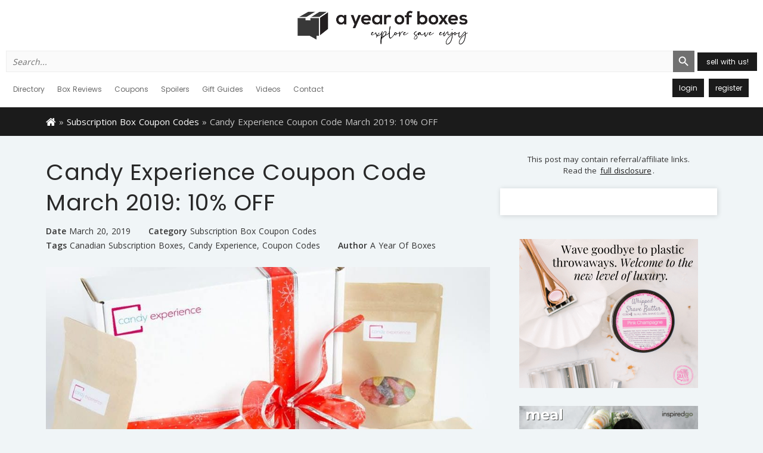

--- FILE ---
content_type: text/html; charset=UTF-8
request_url: https://ayearofboxes.com/subscription-box-coupon-codes/candy-experience-coupon-code-march-2019/
body_size: 15213
content:
<!DOCTYPE html>
<html lang="en-US">
<head>
<meta name="google-site-verification" content="OdXLv3CldEbBxlDQMSBmHYFWQdbvmv9h8kl1B224EGc" />
<!-- Google Tag Manager -->
<script>(function(w,d,s,l,i){w[l]=w[l]||[];w[l].push({'gtm.start':
new Date().getTime(),event:'gtm.js'});var f=d.getElementsByTagName(s)[0],
j=d.createElement(s),dl=l!='dataLayer'?'&l='+l:'';j.async=true;j.src=
'https://www.googletagmanager.com/gtm.js?id='+i+dl;f.parentNode.insertBefore(j,f);
})(window,document,'script','dataLayer','GTM-NBF3DSD');</script>
<!-- End Google Tag Manager -->
<meta name="msvalidate.01" content="A26AEFB6C09AF477C88F9BA2D2AE0119" />
<meta name="google-site-verification" content="-Ws2SsVbFv21mBFcoP-E1zKChx537rPn3bFHzF6wq3A" />
<meta charset="UTF-8">
<meta name="apple-itunes-app" content="app-id=1236972487">
<meta name="viewport" content="width=device-width, initial-scale=1">
<title>A Year of Boxes™ | Candy Experience Coupon Code March 2019: 10% OFF - A Year of Boxes™</title>
<meta name='robots' content='index, follow, max-image-preview:large, max-snippet:-1, max-video-preview:-1' />

	<!-- This site is optimized with the Yoast SEO Premium plugin v21.1 (Yoast SEO v24.9) - https://yoast.com/wordpress/plugins/seo/ -->
	<meta name="description" content="Candy Experience is Canada’s premier monthly candy subscription box. Each month, you will receive a specially selected collection of candy." />
	<link rel="canonical" href="https://ayearofboxes.com/subscription-box-coupon-codes/candy-experience-coupon-code-march-2019/" />
	<meta property="og:locale" content="en_US" />
	<meta property="og:type" content="article" />
	<meta property="og:title" content="Candy Experience Coupon Code March 2019: 10% OFF" />
	<meta property="og:description" content="Candy Experience is Canada’s premier monthly candy subscription box. Each month, you will receive a specially selected collection of candy." />
	<meta property="og:url" content="https://ayearofboxes.com/subscription-box-coupon-codes/candy-experience-coupon-code-march-2019/" />
	<meta property="og:site_name" content="A Year of Boxes™" />
	<meta property="article:author" content="https://www.facebook.com/ayearofboxes" />
	<meta property="article:published_time" content="2019-03-20T17:36:31+00:00" />
	<meta property="og:image" content="https://ayearofboxes.s3.us-west-2.amazonaws.com/wp-content/uploads/2019/02/28164150/Candy-Experience-3-e1550504089707.jpg" />
	<meta property="og:image:width" content="954" />
	<meta property="og:image:height" content="627" />
	<meta property="og:image:type" content="image/jpeg" />
	<meta name="author" content="A Year of Boxes" />
	<meta name="twitter:card" content="summary_large_image" />
	<meta name="twitter:creator" content="@https://twitter.com/AYearOfBoxes" />
	<meta name="twitter:label1" content="Written by" />
	<meta name="twitter:data1" content="A Year of Boxes" />
	<meta name="twitter:label2" content="Est. reading time" />
	<meta name="twitter:data2" content="1 minute" />
	<script type="application/ld+json" class="yoast-schema-graph">{"@context":"https://schema.org","@graph":[{"@type":"WebPage","@id":"https://ayearofboxes.com/subscription-box-coupon-codes/candy-experience-coupon-code-march-2019/","url":"https://ayearofboxes.com/subscription-box-coupon-codes/candy-experience-coupon-code-march-2019/","name":"Candy Experience Coupon Code March 2019: 10% OFF - A Year of Boxes™","isPartOf":{"@id":"https://ayearofboxes.com/#website"},"primaryImageOfPage":{"@id":"https://ayearofboxes.com/subscription-box-coupon-codes/candy-experience-coupon-code-march-2019/#primaryimage"},"image":{"@id":"https://ayearofboxes.com/subscription-box-coupon-codes/candy-experience-coupon-code-march-2019/#primaryimage"},"thumbnailUrl":"https://ayearofboxes.s3.us-west-2.amazonaws.com/wp-content/uploads/2019/02/28164150/Candy-Experience-3-e1550504089707.jpg","datePublished":"2019-03-20T17:36:31+00:00","author":{"@id":"https://ayearofboxes.com/#/schema/person/a950e0a12d43c92dea70ab5ff4e25b71"},"description":"Candy Experience is Canada’s premier monthly candy subscription box. Each month, you will receive a specially selected collection of candy.","breadcrumb":{"@id":"https://ayearofboxes.com/subscription-box-coupon-codes/candy-experience-coupon-code-march-2019/#breadcrumb"},"inLanguage":"en-US","potentialAction":[{"@type":"ReadAction","target":["https://ayearofboxes.com/subscription-box-coupon-codes/candy-experience-coupon-code-march-2019/"]}]},{"@type":"ImageObject","inLanguage":"en-US","@id":"https://ayearofboxes.com/subscription-box-coupon-codes/candy-experience-coupon-code-march-2019/#primaryimage","url":"https://ayearofboxes.s3.us-west-2.amazonaws.com/wp-content/uploads/2019/02/28164150/Candy-Experience-3-e1550504089707.jpg","contentUrl":"https://ayearofboxes.s3.us-west-2.amazonaws.com/wp-content/uploads/2019/02/28164150/Candy-Experience-3-e1550504089707.jpg","width":954,"height":627},{"@type":"BreadcrumbList","@id":"https://ayearofboxes.com/subscription-box-coupon-codes/candy-experience-coupon-code-march-2019/#breadcrumb","itemListElement":[{"@type":"ListItem","position":1,"name":"Home","item":"https://ayearofboxes.com/"},{"@type":"ListItem","position":2,"name":"Blog","item":"https://ayearofboxes.com/blog/"},{"@type":"ListItem","position":3,"name":"Candy Experience Coupon Code March 2019: 10% OFF"}]},{"@type":"WebSite","@id":"https://ayearofboxes.com/#website","url":"https://ayearofboxes.com/","name":"A Year of Boxes™","description":"Monthly Subscription Box Reviews, Best Monthly Subscription Boxes","potentialAction":[{"@type":"SearchAction","target":{"@type":"EntryPoint","urlTemplate":"https://ayearofboxes.com/?s={search_term_string}"},"query-input":{"@type":"PropertyValueSpecification","valueRequired":true,"valueName":"search_term_string"}}],"inLanguage":"en-US"},{"@type":"Person","@id":"https://ayearofboxes.com/#/schema/person/a950e0a12d43c92dea70ab5ff4e25b71","name":"A Year of Boxes","image":{"@type":"ImageObject","inLanguage":"en-US","@id":"https://ayearofboxes.com/#/schema/person/image/","url":"https://ayearofboxes.com/wp-content/uploads/avatars/3/597b44ae6c2e5-bpfull.jpg","contentUrl":"https://ayearofboxes.com/wp-content/uploads/avatars/3/597b44ae6c2e5-bpfull.jpg","caption":"A Year of Boxes"},"sameAs":["https://ayearofboxes.com","https://www.facebook.com/ayearofboxes","https://www.pinterest.ca/ayearofboxes/","https://x.com/https://twitter.com/AYearOfBoxes","https://www.youtube.com/ayearofboxes"],"url":"https://ayearofboxes.com/author/ayearofboxes/"}]}</script>
	<!-- / Yoast SEO Premium plugin. -->


<link rel='dns-prefetch' href='//ajax.googleapis.com' />
<link rel='dns-prefetch' href='//stats.wp.com' />
<link rel='dns-prefetch' href='//maxcdn.bootstrapcdn.com' />
<link rel='dns-prefetch' href='//fonts.googleapis.com' />
<link rel='dns-prefetch' href='//v0.wordpress.com' />
<link rel="alternate" type="application/rss+xml" title="A Year of Boxes™ &raquo; Feed" href="https://ayearofboxes.com/feed/" />
<link rel="alternate" type="application/rss+xml" title="A Year of Boxes™ &raquo; Comments Feed" href="https://ayearofboxes.com/comments/feed/" />
<link rel="alternate" type="application/rss+xml" title="A Year of Boxes™ &raquo; Candy Experience Coupon Code March 2019: 10% OFF Comments Feed" href="https://ayearofboxes.com/subscription-box-coupon-codes/candy-experience-coupon-code-march-2019/feed/" />
<link rel="alternate" title="oEmbed (JSON)" type="application/json+oembed" href="https://ayearofboxes.com/wp-json/oembed/1.0/embed?url=https%3A%2F%2Fayearofboxes.com%2Fsubscription-box-coupon-codes%2Fcandy-experience-coupon-code-march-2019%2F" />
<link rel="alternate" title="oEmbed (XML)" type="text/xml+oembed" href="https://ayearofboxes.com/wp-json/oembed/1.0/embed?url=https%3A%2F%2Fayearofboxes.com%2Fsubscription-box-coupon-codes%2Fcandy-experience-coupon-code-march-2019%2F&#038;format=xml" />
<style id='wp-img-auto-sizes-contain-inline-css' type='text/css'>
img:is([sizes=auto i],[sizes^="auto," i]){contain-intrinsic-size:3000px 1500px}
/*# sourceURL=wp-img-auto-sizes-contain-inline-css */
</style>
<link rel='stylesheet' id='jetpack_related-posts-css' href='https://ayearofboxes.com/wp-content/plugins/jetpack/modules/related-posts/related-posts.css?ver=20240116' type='text/css' media='all' />
<link rel='stylesheet' id='mp-theme-css' href='https://ayearofboxes.com/wp-content/plugins/memberpress/css/ui/theme.css?ver=1.11.19' type='text/css' media='all' />
<link rel='stylesheet' id='dashicons-css' href='https://ayearofboxes.com/wp-includes/css/dashicons.min.css?ver=6.9' type='text/css' media='all' />
<link rel='stylesheet' id='post-views-counter-frontend-css' href='https://ayearofboxes.com/wp-content/plugins/post-views-counter/css/frontend.css?ver=1.7.3' type='text/css' media='all' />
<style id='wp-block-library-inline-css' type='text/css'>
:root{--wp-block-synced-color:#7a00df;--wp-block-synced-color--rgb:122,0,223;--wp-bound-block-color:var(--wp-block-synced-color);--wp-editor-canvas-background:#ddd;--wp-admin-theme-color:#007cba;--wp-admin-theme-color--rgb:0,124,186;--wp-admin-theme-color-darker-10:#006ba1;--wp-admin-theme-color-darker-10--rgb:0,107,160.5;--wp-admin-theme-color-darker-20:#005a87;--wp-admin-theme-color-darker-20--rgb:0,90,135;--wp-admin-border-width-focus:2px}@media (min-resolution:192dpi){:root{--wp-admin-border-width-focus:1.5px}}.wp-element-button{cursor:pointer}:root .has-very-light-gray-background-color{background-color:#eee}:root .has-very-dark-gray-background-color{background-color:#313131}:root .has-very-light-gray-color{color:#eee}:root .has-very-dark-gray-color{color:#313131}:root .has-vivid-green-cyan-to-vivid-cyan-blue-gradient-background{background:linear-gradient(135deg,#00d084,#0693e3)}:root .has-purple-crush-gradient-background{background:linear-gradient(135deg,#34e2e4,#4721fb 50%,#ab1dfe)}:root .has-hazy-dawn-gradient-background{background:linear-gradient(135deg,#faaca8,#dad0ec)}:root .has-subdued-olive-gradient-background{background:linear-gradient(135deg,#fafae1,#67a671)}:root .has-atomic-cream-gradient-background{background:linear-gradient(135deg,#fdd79a,#004a59)}:root .has-nightshade-gradient-background{background:linear-gradient(135deg,#330968,#31cdcf)}:root .has-midnight-gradient-background{background:linear-gradient(135deg,#020381,#2874fc)}:root{--wp--preset--font-size--normal:16px;--wp--preset--font-size--huge:42px}.has-regular-font-size{font-size:1em}.has-larger-font-size{font-size:2.625em}.has-normal-font-size{font-size:var(--wp--preset--font-size--normal)}.has-huge-font-size{font-size:var(--wp--preset--font-size--huge)}.has-text-align-center{text-align:center}.has-text-align-left{text-align:left}.has-text-align-right{text-align:right}.has-fit-text{white-space:nowrap!important}#end-resizable-editor-section{display:none}.aligncenter{clear:both}.items-justified-left{justify-content:flex-start}.items-justified-center{justify-content:center}.items-justified-right{justify-content:flex-end}.items-justified-space-between{justify-content:space-between}.screen-reader-text{border:0;clip-path:inset(50%);height:1px;margin:-1px;overflow:hidden;padding:0;position:absolute;width:1px;word-wrap:normal!important}.screen-reader-text:focus{background-color:#ddd;clip-path:none;color:#444;display:block;font-size:1em;height:auto;left:5px;line-height:normal;padding:15px 23px 14px;text-decoration:none;top:5px;width:auto;z-index:100000}html :where(.has-border-color){border-style:solid}html :where([style*=border-top-color]){border-top-style:solid}html :where([style*=border-right-color]){border-right-style:solid}html :where([style*=border-bottom-color]){border-bottom-style:solid}html :where([style*=border-left-color]){border-left-style:solid}html :where([style*=border-width]){border-style:solid}html :where([style*=border-top-width]){border-top-style:solid}html :where([style*=border-right-width]){border-right-style:solid}html :where([style*=border-bottom-width]){border-bottom-style:solid}html :where([style*=border-left-width]){border-left-style:solid}html :where(img[class*=wp-image-]){height:auto;max-width:100%}:where(figure){margin:0 0 1em}html :where(.is-position-sticky){--wp-admin--admin-bar--position-offset:var(--wp-admin--admin-bar--height,0px)}@media screen and (max-width:600px){html :where(.is-position-sticky){--wp-admin--admin-bar--position-offset:0px}}

/*# sourceURL=wp-block-library-inline-css */
</style><style id='global-styles-inline-css' type='text/css'>
:root{--wp--preset--aspect-ratio--square: 1;--wp--preset--aspect-ratio--4-3: 4/3;--wp--preset--aspect-ratio--3-4: 3/4;--wp--preset--aspect-ratio--3-2: 3/2;--wp--preset--aspect-ratio--2-3: 2/3;--wp--preset--aspect-ratio--16-9: 16/9;--wp--preset--aspect-ratio--9-16: 9/16;--wp--preset--color--black: #000000;--wp--preset--color--cyan-bluish-gray: #abb8c3;--wp--preset--color--white: #ffffff;--wp--preset--color--pale-pink: #f78da7;--wp--preset--color--vivid-red: #cf2e2e;--wp--preset--color--luminous-vivid-orange: #ff6900;--wp--preset--color--luminous-vivid-amber: #fcb900;--wp--preset--color--light-green-cyan: #7bdcb5;--wp--preset--color--vivid-green-cyan: #00d084;--wp--preset--color--pale-cyan-blue: #8ed1fc;--wp--preset--color--vivid-cyan-blue: #0693e3;--wp--preset--color--vivid-purple: #9b51e0;--wp--preset--gradient--vivid-cyan-blue-to-vivid-purple: linear-gradient(135deg,rgb(6,147,227) 0%,rgb(155,81,224) 100%);--wp--preset--gradient--light-green-cyan-to-vivid-green-cyan: linear-gradient(135deg,rgb(122,220,180) 0%,rgb(0,208,130) 100%);--wp--preset--gradient--luminous-vivid-amber-to-luminous-vivid-orange: linear-gradient(135deg,rgb(252,185,0) 0%,rgb(255,105,0) 100%);--wp--preset--gradient--luminous-vivid-orange-to-vivid-red: linear-gradient(135deg,rgb(255,105,0) 0%,rgb(207,46,46) 100%);--wp--preset--gradient--very-light-gray-to-cyan-bluish-gray: linear-gradient(135deg,rgb(238,238,238) 0%,rgb(169,184,195) 100%);--wp--preset--gradient--cool-to-warm-spectrum: linear-gradient(135deg,rgb(74,234,220) 0%,rgb(151,120,209) 20%,rgb(207,42,186) 40%,rgb(238,44,130) 60%,rgb(251,105,98) 80%,rgb(254,248,76) 100%);--wp--preset--gradient--blush-light-purple: linear-gradient(135deg,rgb(255,206,236) 0%,rgb(152,150,240) 100%);--wp--preset--gradient--blush-bordeaux: linear-gradient(135deg,rgb(254,205,165) 0%,rgb(254,45,45) 50%,rgb(107,0,62) 100%);--wp--preset--gradient--luminous-dusk: linear-gradient(135deg,rgb(255,203,112) 0%,rgb(199,81,192) 50%,rgb(65,88,208) 100%);--wp--preset--gradient--pale-ocean: linear-gradient(135deg,rgb(255,245,203) 0%,rgb(182,227,212) 50%,rgb(51,167,181) 100%);--wp--preset--gradient--electric-grass: linear-gradient(135deg,rgb(202,248,128) 0%,rgb(113,206,126) 100%);--wp--preset--gradient--midnight: linear-gradient(135deg,rgb(2,3,129) 0%,rgb(40,116,252) 100%);--wp--preset--font-size--small: 13px;--wp--preset--font-size--medium: 20px;--wp--preset--font-size--large: 36px;--wp--preset--font-size--x-large: 42px;--wp--preset--spacing--20: 0.44rem;--wp--preset--spacing--30: 0.67rem;--wp--preset--spacing--40: 1rem;--wp--preset--spacing--50: 1.5rem;--wp--preset--spacing--60: 2.25rem;--wp--preset--spacing--70: 3.38rem;--wp--preset--spacing--80: 5.06rem;--wp--preset--shadow--natural: 6px 6px 9px rgba(0, 0, 0, 0.2);--wp--preset--shadow--deep: 12px 12px 50px rgba(0, 0, 0, 0.4);--wp--preset--shadow--sharp: 6px 6px 0px rgba(0, 0, 0, 0.2);--wp--preset--shadow--outlined: 6px 6px 0px -3px rgb(255, 255, 255), 6px 6px rgb(0, 0, 0);--wp--preset--shadow--crisp: 6px 6px 0px rgb(0, 0, 0);}:where(.is-layout-flex){gap: 0.5em;}:where(.is-layout-grid){gap: 0.5em;}body .is-layout-flex{display: flex;}.is-layout-flex{flex-wrap: wrap;align-items: center;}.is-layout-flex > :is(*, div){margin: 0;}body .is-layout-grid{display: grid;}.is-layout-grid > :is(*, div){margin: 0;}:where(.wp-block-columns.is-layout-flex){gap: 2em;}:where(.wp-block-columns.is-layout-grid){gap: 2em;}:where(.wp-block-post-template.is-layout-flex){gap: 1.25em;}:where(.wp-block-post-template.is-layout-grid){gap: 1.25em;}.has-black-color{color: var(--wp--preset--color--black) !important;}.has-cyan-bluish-gray-color{color: var(--wp--preset--color--cyan-bluish-gray) !important;}.has-white-color{color: var(--wp--preset--color--white) !important;}.has-pale-pink-color{color: var(--wp--preset--color--pale-pink) !important;}.has-vivid-red-color{color: var(--wp--preset--color--vivid-red) !important;}.has-luminous-vivid-orange-color{color: var(--wp--preset--color--luminous-vivid-orange) !important;}.has-luminous-vivid-amber-color{color: var(--wp--preset--color--luminous-vivid-amber) !important;}.has-light-green-cyan-color{color: var(--wp--preset--color--light-green-cyan) !important;}.has-vivid-green-cyan-color{color: var(--wp--preset--color--vivid-green-cyan) !important;}.has-pale-cyan-blue-color{color: var(--wp--preset--color--pale-cyan-blue) !important;}.has-vivid-cyan-blue-color{color: var(--wp--preset--color--vivid-cyan-blue) !important;}.has-vivid-purple-color{color: var(--wp--preset--color--vivid-purple) !important;}.has-black-background-color{background-color: var(--wp--preset--color--black) !important;}.has-cyan-bluish-gray-background-color{background-color: var(--wp--preset--color--cyan-bluish-gray) !important;}.has-white-background-color{background-color: var(--wp--preset--color--white) !important;}.has-pale-pink-background-color{background-color: var(--wp--preset--color--pale-pink) !important;}.has-vivid-red-background-color{background-color: var(--wp--preset--color--vivid-red) !important;}.has-luminous-vivid-orange-background-color{background-color: var(--wp--preset--color--luminous-vivid-orange) !important;}.has-luminous-vivid-amber-background-color{background-color: var(--wp--preset--color--luminous-vivid-amber) !important;}.has-light-green-cyan-background-color{background-color: var(--wp--preset--color--light-green-cyan) !important;}.has-vivid-green-cyan-background-color{background-color: var(--wp--preset--color--vivid-green-cyan) !important;}.has-pale-cyan-blue-background-color{background-color: var(--wp--preset--color--pale-cyan-blue) !important;}.has-vivid-cyan-blue-background-color{background-color: var(--wp--preset--color--vivid-cyan-blue) !important;}.has-vivid-purple-background-color{background-color: var(--wp--preset--color--vivid-purple) !important;}.has-black-border-color{border-color: var(--wp--preset--color--black) !important;}.has-cyan-bluish-gray-border-color{border-color: var(--wp--preset--color--cyan-bluish-gray) !important;}.has-white-border-color{border-color: var(--wp--preset--color--white) !important;}.has-pale-pink-border-color{border-color: var(--wp--preset--color--pale-pink) !important;}.has-vivid-red-border-color{border-color: var(--wp--preset--color--vivid-red) !important;}.has-luminous-vivid-orange-border-color{border-color: var(--wp--preset--color--luminous-vivid-orange) !important;}.has-luminous-vivid-amber-border-color{border-color: var(--wp--preset--color--luminous-vivid-amber) !important;}.has-light-green-cyan-border-color{border-color: var(--wp--preset--color--light-green-cyan) !important;}.has-vivid-green-cyan-border-color{border-color: var(--wp--preset--color--vivid-green-cyan) !important;}.has-pale-cyan-blue-border-color{border-color: var(--wp--preset--color--pale-cyan-blue) !important;}.has-vivid-cyan-blue-border-color{border-color: var(--wp--preset--color--vivid-cyan-blue) !important;}.has-vivid-purple-border-color{border-color: var(--wp--preset--color--vivid-purple) !important;}.has-vivid-cyan-blue-to-vivid-purple-gradient-background{background: var(--wp--preset--gradient--vivid-cyan-blue-to-vivid-purple) !important;}.has-light-green-cyan-to-vivid-green-cyan-gradient-background{background: var(--wp--preset--gradient--light-green-cyan-to-vivid-green-cyan) !important;}.has-luminous-vivid-amber-to-luminous-vivid-orange-gradient-background{background: var(--wp--preset--gradient--luminous-vivid-amber-to-luminous-vivid-orange) !important;}.has-luminous-vivid-orange-to-vivid-red-gradient-background{background: var(--wp--preset--gradient--luminous-vivid-orange-to-vivid-red) !important;}.has-very-light-gray-to-cyan-bluish-gray-gradient-background{background: var(--wp--preset--gradient--very-light-gray-to-cyan-bluish-gray) !important;}.has-cool-to-warm-spectrum-gradient-background{background: var(--wp--preset--gradient--cool-to-warm-spectrum) !important;}.has-blush-light-purple-gradient-background{background: var(--wp--preset--gradient--blush-light-purple) !important;}.has-blush-bordeaux-gradient-background{background: var(--wp--preset--gradient--blush-bordeaux) !important;}.has-luminous-dusk-gradient-background{background: var(--wp--preset--gradient--luminous-dusk) !important;}.has-pale-ocean-gradient-background{background: var(--wp--preset--gradient--pale-ocean) !important;}.has-electric-grass-gradient-background{background: var(--wp--preset--gradient--electric-grass) !important;}.has-midnight-gradient-background{background: var(--wp--preset--gradient--midnight) !important;}.has-small-font-size{font-size: var(--wp--preset--font-size--small) !important;}.has-medium-font-size{font-size: var(--wp--preset--font-size--medium) !important;}.has-large-font-size{font-size: var(--wp--preset--font-size--large) !important;}.has-x-large-font-size{font-size: var(--wp--preset--font-size--x-large) !important;}
/*# sourceURL=global-styles-inline-css */
</style>

<style id='classic-theme-styles-inline-css' type='text/css'>
/*! This file is auto-generated */
.wp-block-button__link{color:#fff;background-color:#32373c;border-radius:9999px;box-shadow:none;text-decoration:none;padding:calc(.667em + 2px) calc(1.333em + 2px);font-size:1.125em}.wp-block-file__button{background:#32373c;color:#fff;text-decoration:none}
/*# sourceURL=/wp-includes/css/classic-themes.min.css */
</style>
<link rel='stylesheet' id='facebook-login-css' href='https://ayearofboxes.com/wp-content/plugins/wp-facebook-login/public/css/facebook-login.css?ver=1.2.3.5' type='text/css' media='all' />
<link rel='stylesheet' id='ivory-search-styles-css' href='https://ayearofboxes.com/wp-content/plugins/add-search-to-menu/public/css/ivory-search.min.css?ver=5.5.13' type='text/css' media='all' />
<link rel='stylesheet' id='ayearofboxes-css' href='https://ayearofboxes.com/wp-content/themes/ayearofboxes/public/main.css?ver=2026012111206' type='text/css' media='all' />
<link crossorigin="anonymous" rel='stylesheet' id='fontawesome-css' href='//maxcdn.bootstrapcdn.com/font-awesome/4.7.0/css/font-awesome.min.css' type='text/css' media='all' />
<link crossorigin="anonymous" rel='stylesheet' id='material-icons-css' href='//fonts.googleapis.com/icon?family=Material+Icons' type='text/css' media='all' />
<link crossorigin="anonymous" rel='stylesheet' id='google-fonts-css' href='//fonts.googleapis.com/css?family=Open+Sans:300,400,600,700|Poppins:400,500,600,700' type='text/css' media='all' />
<script type="text/javascript" id="jetpack_related-posts-js-extra">
/* <![CDATA[ */
var related_posts_js_options = {"post_heading":"h4"};
//# sourceURL=jetpack_related-posts-js-extra
/* ]]> */
</script>
<script type="text/javascript" src="https://ayearofboxes.com/wp-content/plugins/jetpack/_inc/build/related-posts/related-posts.min.js?ver=20240116" id="jetpack_related-posts-js"></script>
<script type="text/javascript" src="//ajax.googleapis.com/ajax/libs/jquery/3.1.0/jquery.min.js" id="jquery-js"></script>
<script type="text/javascript" id="facebook-login-js-extra">
/* <![CDATA[ */
var fbl = {"ajaxurl":"https://ayearofboxes.com/wp-admin/admin-ajax.php","site_url":"https://ayearofboxes.com","scopes":"email,public_profile","appId":"358207041247526","l18n":{"chrome_ios_alert":"Please login into facebook and then click connect button again"}};
//# sourceURL=facebook-login-js-extra
/* ]]> */
</script>
<script type="text/javascript" src="https://ayearofboxes.com/wp-content/plugins/wp-facebook-login/public/js/facebook-login.js?ver=1.2.3.5" id="facebook-login-js"></script>
<link rel="https://api.w.org/" href="https://ayearofboxes.com/wp-json/" /><link rel="alternate" title="JSON" type="application/json" href="https://ayearofboxes.com/wp-json/wp/v2/posts/98206" /><link rel="EditURI" type="application/rsd+xml" title="RSD" href="https://ayearofboxes.com/xmlrpc.php?rsd" />
<link rel='shortlink' href='https://wp.me/p8cThO-pxY' />

	<script type="text/javascript">var ajaxurl = 'https://ayearofboxes.com/wp-admin/admin-ajax.php';</script>

    <style type="text/css">

      .mpcs-classroom .nav-back i,
      .mpcs-classroom .navbar-section a.btn,
      .mpcs-classroom .navbar-section a,
      .mpcs-classroom .navbar-section button,
      .mpcs-classroom div#mpcs-lesson-navigation button {
        color: rgba(255, 255, 255) !important;
      }

      .mpcs-classroom .navbar-section .dropdown .menu a {
        color: rgba(255, 255, 255) !important;
      }

      .mpcs-classroom .mpcs-progress-ring {
        background-color: rgba(170, 183, 174) !important;
      }

      .mpcs-classroom .mpcs-course-filter .dropdown .btn span,
      .mpcs-classroom .mpcs-course-filter .dropdown .btn i,
      .mpcs-classroom .mpcs-course-filter .input-group .input-group-btn,
      .mpcs-classroom .mpcs-course-filter .input-group .mpcs-search,
      .mpcs-classroom .mpcs-course-filter .input-group input[type=text],
      .mpcs-classroom .mpcs-course-filter .dropdown a,
      .mpcs-classroom .pagination,
      .mpcs-classroom .pagination i,
      .mpcs-classroom .pagination a {
        color: rgba(62, 80, 73) !important;
        border-color: rgba(62, 80, 73) !important;
      }

      /* body.mpcs-classroom a{
        color: rgba();
      } */

      #mpcs-navbar,
      #mpcs-navbar button#mpcs-classroom-previous-lesson-link,
      #mpcs-navbar button#mpcs-classroom-previous-lesson-link:hover,
      .mpcs-classroom div#mpcs-lesson-navigation button#previous_lesson_link,
      .mpcs-classroom div#mpcs-lesson-navigation button#previous_lesson_link:hover {
        background: rgba(160, 131, 100);
      }

      .course-progress .user-progress,
      .btn-green,
      #mpcs-navbar button:not(#mpcs-classroom-previous-lesson-link),
      .mpcs-classroom div#mpcs-lesson-navigation button:not(#previous_lesson_link),
      .mpcs-classroom #mpcs-quiz-navigation button:focus,
      .mpcs-classroom #mpcs-quiz-navigation button:hover {
        background: rgba(170, 183, 174, 0.9);
      }

      .btn-green:hover,
      #mpcs-navbar button:not(#mpcs-classroom-previous-lesson-link):focus,
      #mpcs-navbar button:not(#mpcs-classroom-previous-lesson-link):hover,
      .mpcs-classroom div#mpcs-lesson-navigation button:not(#previous_lesson_link):focus,
      .mpcs-classroom div#mpcs-lesson-navigation button:not(#previous_lesson_link):hover,
      .mpcs-classroom #mpcs-quiz-navigation button {
        background: rgba(170, 183, 174);
      }

      .btn-green{border: rgba(170, 183, 174)}

      .course-progress .progress-text,
      .mpcs-lesson i.mpcs-circle-regular {
        color: rgba(170, 183, 174);
      }

      #mpcs-main #bookmark, .mpcs-lesson.current{background: rgba(170, 183, 174, 0.3)}

      .mpcs-instructor .tile-subtitle{
        color: rgba(170, 183, 174, 1);
      }

      .mpcs-classroom .mpcs-quiz-question-feedback {
        border-top-color: rgba(170, 183, 174, 1);
        border-bottom-color: rgba(170, 183, 174, 1);
      }

    </style>
    <link rel="dns-prefetch" href="//connect.facebook.net" />
	<style>img#wpstats{display:none}</style>
				<script>
			( function() {
				window.onpageshow = function( event ) {
					// Defined window.wpforms means that a form exists on a page.
					// If so and back/forward button has been clicked,
					// force reload a page to prevent the submit button state stuck.
					if ( typeof window.wpforms !== 'undefined' && event.persisted ) {
						window.location.reload();
					}
				};
			}() );
		</script>
		<!--[if lt IE 9]><script src="http://html5shim.googlecode.com/svn/trunk/html5.js"></script><![endif]--><link rel="amphtml" href="https://ayearofboxes.com/subscription-box-coupon-codes/candy-experience-coupon-code-march-2019/amp/"><script>
(function(i,s,o,g,r,a,m){i['GoogleAnalyticsObject']=r;i[r]=i[r]||function(){
(i[r].q=i[r].q||[]).push(arguments)},i[r].l=1*new Date();a=s.createElement(o),
m=s.getElementsByTagName(o)[0];a.async=1;a.src=g;m.parentNode.insertBefore(a,m)
})(window,document,'script','https://www.google-analytics.com/analytics.js','ga');
ga('create', 'UA-56861014-1', 'auto');
ga('send', 'pageview');
</script><link rel="icon" href="https://ayearofboxes.s3.us-west-2.amazonaws.com/wp-content/uploads/2019/10/28140033/cropped-ayob-black-logo-150x150.png" sizes="32x32" />
<link rel="icon" href="https://ayearofboxes.s3.us-west-2.amazonaws.com/wp-content/uploads/2019/10/28140033/cropped-ayob-black-logo-400x400.png" sizes="192x192" />
<link rel="apple-touch-icon" href="https://ayearofboxes.s3.us-west-2.amazonaws.com/wp-content/uploads/2019/10/28140033/cropped-ayob-black-logo-400x400.png" />
<meta name="msapplication-TileImage" content="https://ayearofboxes.s3.us-west-2.amazonaws.com/wp-content/uploads/2019/10/28140033/cropped-ayob-black-logo-400x400.png" />
		<style type="text/css" id="wp-custom-css">
			.wpforms-form .wpforms-payment-quantities-enabled.wpforms-field-payment-single .wpforms-single-item-price-content select.wpforms-payment-quantity {

min-height: 42px !important;
}		</style>
					<style type="text/css">
					.is-form-id-140553 .is-search-submit:focus,
			.is-form-id-140553 .is-search-submit:hover,
			.is-form-id-140553 .is-search-submit,
            .is-form-id-140553 .is-search-icon {
			color: #ffffff !important;            background-color: #707070 !important;            border-color: #707070 !important;			}
                        	.is-form-id-140553 .is-search-submit path {
					fill: #ffffff !important;            	}
            			.is-form-id-140553 .is-search-input::-webkit-input-placeholder {
			    color: #707070 !important;
			}
			.is-form-id-140553 .is-search-input:-moz-placeholder {
			    color: #707070 !important;
			    opacity: 1;
			}
			.is-form-id-140553 .is-search-input::-moz-placeholder {
			    color: #707070 !important;
			    opacity: 1;
			}
			.is-form-id-140553 .is-search-input:-ms-input-placeholder {
			    color: #707070 !important;
			}
                        			.is-form-style-1.is-form-id-140553 .is-search-input:focus,
			.is-form-style-1.is-form-id-140553 .is-search-input:hover,
			.is-form-style-1.is-form-id-140553 .is-search-input,
			.is-form-style-2.is-form-id-140553 .is-search-input:focus,
			.is-form-style-2.is-form-id-140553 .is-search-input:hover,
			.is-form-style-2.is-form-id-140553 .is-search-input,
			.is-form-style-3.is-form-id-140553 .is-search-input:focus,
			.is-form-style-3.is-form-id-140553 .is-search-input:hover,
			.is-form-style-3.is-form-id-140553 .is-search-input,
			.is-form-id-140553 .is-search-input:focus,
			.is-form-id-140553 .is-search-input:hover,
			.is-form-id-140553 .is-search-input {
                                color: #707070 !important;                                border-color: #eeeeee !important;                                background-color: #eeeeee !important;			}
                        			</style>
		<style id="wpforms-css-vars-root">
				:root {
					--wpforms-field-border-radius: 3px;
--wpforms-field-border-style: solid;
--wpforms-field-border-size: 1px;
--wpforms-field-background-color: #ffffff;
--wpforms-field-border-color: rgba( 0, 0, 0, 0.25 );
--wpforms-field-border-color-spare: rgba( 0, 0, 0, 0.25 );
--wpforms-field-text-color: rgba( 0, 0, 0, 0.7 );
--wpforms-field-menu-color: #ffffff;
--wpforms-label-color: rgba( 0, 0, 0, 0.85 );
--wpforms-label-sublabel-color: rgba( 0, 0, 0, 0.55 );
--wpforms-label-error-color: #d63637;
--wpforms-button-border-radius: 3px;
--wpforms-button-border-style: none;
--wpforms-button-border-size: 1px;
--wpforms-button-background-color: #066aab;
--wpforms-button-border-color: #066aab;
--wpforms-button-text-color: #ffffff;
--wpforms-page-break-color: #066aab;
--wpforms-background-image: none;
--wpforms-background-position: center center;
--wpforms-background-repeat: no-repeat;
--wpforms-background-size: cover;
--wpforms-background-width: 100px;
--wpforms-background-height: 100px;
--wpforms-background-color: rgba( 0, 0, 0, 0 );
--wpforms-background-url: none;
--wpforms-container-padding: 0px;
--wpforms-container-border-style: none;
--wpforms-container-border-width: 1px;
--wpforms-container-border-color: #000000;
--wpforms-container-border-radius: 3px;
--wpforms-field-size-input-height: 43px;
--wpforms-field-size-input-spacing: 15px;
--wpforms-field-size-font-size: 16px;
--wpforms-field-size-line-height: 19px;
--wpforms-field-size-padding-h: 14px;
--wpforms-field-size-checkbox-size: 16px;
--wpforms-field-size-sublabel-spacing: 5px;
--wpforms-field-size-icon-size: 1;
--wpforms-label-size-font-size: 16px;
--wpforms-label-size-line-height: 19px;
--wpforms-label-size-sublabel-font-size: 14px;
--wpforms-label-size-sublabel-line-height: 17px;
--wpforms-button-size-font-size: 17px;
--wpforms-button-size-height: 41px;
--wpforms-button-size-padding-h: 15px;
--wpforms-button-size-margin-top: 10px;
--wpforms-container-shadow-size-box-shadow: none;

				}
			</style>    <script>
    (function(w, d, t, h, s, n) {
        w.FlodeskObject = n;
        var fn = function() {
            (w[n].q = w[n].q || []).push(arguments);
        };
        w[n] = w[n] || fn;
        var f = d.getElementsByTagName(t)[0];
        var v = '?v=' + Math.floor(new Date().getTime() / (120 * 1000)) * 60;
        var sm = d.createElement(t);
        sm.async = true;
        sm.type = 'module';
        sm.src = h + s + '.mjs' + v;
        f.parentNode.insertBefore(sm, f);
        var sn = d.createElement(t);
        sn.async = true;
        sn.noModule = true;
        sn.src = h + s + '.js' + v;
        f.parentNode.insertBefore(sn, f);
    })(window, document, 'script', 'https://assets.flodesk.com', '/universal', 'fd');
    </script>
<script>
  (function(w, d, t, h, s, n) {
    w.FlodeskObject = n;
    var fn = function() {
      (w[n].q = w[n].q || []).push(arguments);
    };
    w[n] = w[n] || fn;
    var f = d.getElementsByTagName(t)[0];
    var v = '?v=' + Math.floor(new Date().getTime() / (120 * 1000)) * 60;
    var sm = d.createElement(t);
    sm.async = true;
    sm.type = 'module';
    sm.src = h + s + '.mjs' + v;
    f.parentNode.insertBefore(sm, f);
    var sn = d.createElement(t);
    sn.async = true;
    sn.noModule = true;
    sn.src = h + s + '.js' + v;
    f.parentNode.insertBefore(sn, f);
  })(window, document, 'script', 'https://assets.flodesk.com', '/universal', 'fd');
</script>
<link rel='stylesheet' id='ivory-ajax-search-styles-css' href='https://ayearofboxes.com/wp-content/plugins/add-search-to-menu/public/css/ivory-ajax-search.min.css?ver=5.5.13' type='text/css' media='all' />
</head>
<body class="bp-legacy wp-singular post-template-default single single-post postid-98206 single-format-standard wp-theme-ayearofboxes ayearofboxes"  itemscope itemtype="https://schema.org/Blog">

<div id="main-wrap">

	<div id="header">

		<div class="header-left">

			<div id="logo">
				<a href='https://ayearofboxes.com/' title='A Year of Boxes™' rel='home'>
											<img width="300" src="https://ayearofboxes.com/wp-content/uploads/2019/10/ayob-black-logo.png" alt="A Year of Boxes™" loading="lazy">
									</a>
			</div>

		</div>

		<div class="header-right">
			<div class="top">

                
                                        <form data-min-no-for-search=1 data-result-box-max-height=400 data-form-id=140553 class="is-search-form is-form-style is-form-style-3 is-form-id-140553 is-ajax-search" action="https://ayearofboxes.com/" method="get" role="search" ><label for="is-search-input-140553"><span class="is-screen-reader-text">Search for:</span><input  type="search" id="is-search-input-140553" name="s" value="" class="is-search-input" placeholder="Search..." autocomplete=off /><span class="is-loader-image" style="display: none;background-image:url(https://ayearofboxes.com/wp-content/plugins/add-search-to-menu/public/images/spinner.gif);" ></span></label><button type="submit" class="is-search-submit"><span class="is-screen-reader-text">Search Button</span><span class="is-search-icon"><svg focusable="false" aria-label="Search" xmlns="http://www.w3.org/2000/svg" viewBox="0 0 24 24" width="24px"><path d="M15.5 14h-.79l-.28-.27C15.41 12.59 16 11.11 16 9.5 16 5.91 13.09 3 9.5 3S3 5.91 3 9.5 5.91 16 9.5 16c1.61 0 3.09-.59 4.23-1.57l.27.28v.79l5 4.99L20.49 19l-4.99-5zm-6 0C7.01 14 5 11.99 5 9.5S7.01 5 9.5 5 14 7.01 14 9.5 11.99 14 9.5 14z"></path></svg></span></button><input type="hidden" name="id" value="140553" /></form>
                
				<div class="buttons">

                                            <a class="button" href="https://ayearofboxes.com/submit-your-box-2/" target="_blank" rel="noopener">
                            sell with us!                        </a>
                    
				</div>

			</div>

			<div class="bottom">

				<div id="navigation" role="navigation" itemscope itemtype="https://schema.org/SiteNavigationElement">

					<ul id="mega-menu" class="menu"><li><a href="https://ayearofboxes.com/boxes/">Directory</a></li>
<li><a href="https://ayearofboxes.com/subscription-box-reviews/">Box Reviews</a></li>
<li><a href="https://ayearofboxes.com/subscription-box-coupon-codes/">Coupons</a></li>
<li><a href="https://ayearofboxes.com/subscription-box-spoilers/">Spoilers</a></li>
<li><a href="https://ayearofboxes.com/featured/">Gift Guides</a></li>
<li><a href="https://ayearofboxes.com/videos/">Videos</a></li>
<li><a href="https://ayearofboxes.com/contact/">Contact</a></li>
</ul>
				</div><!-- #navigation -->

				<div class="right">

					
					
					<a class="button" href="/login" >login</a> <a class="button" href="/register" >register</a>
				</div>
			</div>
		</div>

		<div id="mobile-nav">
			<a class="tab " href="/">
				<i class="fa fa-home" aria-hidden="true"></i>
				Home
			</a>
			<a class="tab " href="/boxes/">
				<i class="material-icons">card_giftcard</i>
				Boxes
			</a>
			<a class="tab " href="/subscription-box-reviews/">
				<i class="material-icons">subject</i>
				Reviews
			</a>
			<a class="tab " href="/subscription-box-coupon-codes/">
				<i class="material-icons">local_offer</i>
				Coupons
			</a>
			<a class="tab " href="/subscription-box-spoilers/">
				<i class="material-icons">error</i>
				Spoilers
			</a>
		</div>

	</div>
<main id="single" itemprop="blogPost"  itemscope itemtype="https://schema.org/Blog">

	<div id="breadcrumbs" class="breadcrumb-trail breadcrumbs"><div class="container"><span class="item-home"><a class="bread-link bread-home" href="https://ayearofboxes.com" title="Homepage" aria-label="Homepage"><i class="fa fa-home" aria-hidden="true"></i></a></span><span class="separator"> &#xbb; </span><span class="item-cat"><a href="https://ayearofboxes.com/subscription-box-coupon-codes/">Subscription Box Coupon Codes</a></span><span class="separator"> &#xbb; </span><span class="item-current item-98206"><span class="bread-current bread-98206" title="Candy Experience Coupon Code March 2019: 10% OFF">Candy Experience Coupon Code March 2019: 10% OFF</span></span></div></div>
    <div id="content" class="container lgmargin">

        <div class="row">

            <main id="article" class="span8 span12-md" role="main">

				<h1>Candy Experience Coupon Code March 2019: 10% OFF</h1>

                                    <div id="meta">
                        <div class="meta"><div class="meta-item"><label>Date</label><time class="meta-value" itemprop="datePublished" datetime="2019-03-20T10:36:31-07:00">March 20, 2019</time></div><!-- .meta-item --><div class="meta-item"><label>Category</label><span class="meta-value" itemprop="articleSection"><a href="https://ayearofboxes.com/subscription-box-coupon-codes/" rel="category tag">Subscription Box Coupon Codes</a></span></div><!-- .meta-item --><div class="meta-item"><label>Tags</label><span class="meta-value meta-tags" itemprop="keywords"><a href="https://ayearofboxes.com/tag/canadian-subscription-boxes/" rel="tag">Canadian Subscription Boxes</a>, <a href="https://ayearofboxes.com/tag/candy-experience/" rel="tag">Candy Experience</a>, <a href="https://ayearofboxes.com/tag/coupon-codes/" rel="tag">Coupon Codes</a></span></div><!-- .meta-item --><div class="meta-item"><label>Author</label><span class="meta-value" itemprop="author" itemscope="itemscope" itemtype="http://schema.org/Person"><a href="https://ayearofboxes.com/author/ayearofboxes/"><span itemprop="name">A Year of Boxes</span></a></span></div><!-- .meta-item --></div><!-- .meta -->                    </div>
                
				<img width="954" height="627" src="https://ayearofboxes.s3.us-west-2.amazonaws.com/wp-content/uploads/2019/02/28164150/Candy-Experience-3-e1550504089707.jpg" class="attachment-post-thumbnail size-post-thumbnail wp-post-image" alt="" decoding="async" fetchpriority="high" srcset="https://ayearofboxes.s3.us-west-2.amazonaws.com/wp-content/uploads/2019/02/28164150/Candy-Experience-3-e1550504089707.jpg 954w, https://ayearofboxes.s3.us-west-2.amazonaws.com/wp-content/uploads/2019/02/28164150/Candy-Experience-3-e1550504089707-900x592.jpg 900w, https://ayearofboxes.s3.us-west-2.amazonaws.com/wp-content/uploads/2019/02/28164150/Candy-Experience-3-e1550504089707-768x505.jpg 768w, https://ayearofboxes.s3.us-west-2.amazonaws.com/wp-content/uploads/2019/02/28164150/Candy-Experience-3-e1550504089707-600x394.jpg 600w" sizes="(max-width: 954px) 100vw, 954px" />
				<div id="post">

					<p>Candy Experience is Canada’s premier monthly candy subscription box. Each month, you will receive a specially selected collection of candy from across Canada and beyond. They’ll include sweet, sour, spicy, and everything in between to give you a unique candy experience. You’ll receive a different assortment of delicious, mouth-watering candy directly to your doorstep every month.</p>
<hr />
<p><strong>Coupon Code:</strong> Get 10% OFF Your First Order! Just use our Link! &#8211; <a href="http://candyca.refr.cc/ayearofboxes">CLICK HERE</a></p>
<hr />
<p class="h-custom-headline mtn h4"><strong>What’s Inside Your Box?</strong></p>
<div class="x-text">
<ul>
<li>Each month, your Candy Experience will include a box filled with 6-7 delicious mouthwatering types and flavours of candy.</li>
<li>Enjoy some of your familiar favourites, candy you’ll try for the very first time, and candy from foreign destinations.</li>
<li>They feature a curated selection of sour, sweet, and occasionally spicy candy delights.</li>
<li>The candy is in heat sealed, reusable ziplock pouches that keep the candy fresh for you.</li>
</ul>
<p>-AYOB</p>
</div>

				</div>

                                    <div class="grid-wrap">
                                            </div>
                
                
				
				
<div id="comments" class="comments-area">

	

	
        	<div id="respond" class="comment-respond">
		<h3 id="reply-title" class="comment-reply-title">Leave a Reply <small><a rel="nofollow" id="cancel-comment-reply-link" href="/subscription-box-coupon-codes/candy-experience-coupon-code-march-2019/#respond" style="display:none;">Cancel reply</a></small></h3><form action="https://ayearofboxes.com/wp-comments-post.php" method="post" id="commentform" class="comment-form"><p class="comment-notes"><span id="email-notes">Your email address will not be published.</span> <span class="required-field-message">Required fields are marked <span class="required">*</span></span></p><p class="comment-form-comment"><label for="comment">Comment <span class="required">*</span></label> <textarea id="comment" name="comment" cols="45" rows="8" maxlength="65525" required="required"></textarea></p><p class="comment-form-author"><label for="author">Name <span class="required">*</span></label> <input id="author" name="author" type="text" value="" size="30" maxlength="245" autocomplete="name" required="required" /></p>
<p class="comment-form-email"><label for="email">Email <span class="required">*</span></label> <input id="email" name="email" type="text" value="" size="30" maxlength="100" aria-describedby="email-notes" autocomplete="email" required="required" /></p>
<p class="comment-form-url"><label for="url">Website</label> <input id="url" name="url" type="text" value="" size="30" maxlength="200" autocomplete="url" /></p>
<p class="comment-subscription-form"><input type="checkbox" name="subscribe_comments" id="subscribe_comments" value="subscribe" style="width: auto; -moz-appearance: checkbox; -webkit-appearance: checkbox;" /> <label class="subscribe-label" id="subscribe-label" for="subscribe_comments">Notify me of follow-up comments by email.</label></p><p class="comment-subscription-form"><input type="checkbox" name="subscribe_blog" id="subscribe_blog" value="subscribe" style="width: auto; -moz-appearance: checkbox; -webkit-appearance: checkbox;" /> <label class="subscribe-label" id="subscribe-blog-label" for="subscribe_blog">Notify me of new posts by email.</label></p><p class="form-submit"><input name="submit" type="submit" id="submit" class="submit" value="Post Comment" /> <input type='hidden' name='comment_post_ID' value='98206' id='comment_post_ID' />
<input type='hidden' name='comment_parent' id='comment_parent' value='0' />
</p><p style="display: none;"><input type="hidden" id="akismet_comment_nonce" name="akismet_comment_nonce" value="6a8d31a778" /></p><p style="display: none !important;" class="akismet-fields-container" data-prefix="ak_"><label>&#916;<textarea name="ak_hp_textarea" cols="45" rows="8" maxlength="100"></textarea></label><input type="hidden" id="ak_js_1" name="ak_js" value="27"/><script>document.getElementById( "ak_js_1" ).setAttribute( "value", ( new Date() ).getTime() );</script></p></form>	</div><!-- #respond -->
	
    
</div><!-- #comments -->

            </main><!-- #content -->

			<aside id="sidebar" class="span4 span12-md">

				<p class="disclaimer">This post may contain referral/affiliate links.<br> Read the <a href="https://ayearofboxes.com/about/">full disclosure</a>.</p>

				
<!--				<div class="box-info">
					<p class="medium">Find what you love, with our brand new directory! There's a box for everyone, with new boxes being added regularly!</p>

					<p><a class="button" href="/boxes/">View our Box Directory</a></p>
				</div>-->

                                    <div class="newsletter-signup box-info">
                        <div id="fd-form-5f2461362e94b80027c83696"></div>
<p><script>window.fd('form', { formId: '5f2461362e94b80027c83696', containerEl: '#fd-form-5f2461362e94b80027c83696' });</script></p>                    </div>
                
				
				
					
						
<div id="ad-191947" class="advertisement">
				
	<a href="https://allgirlshaveclub.com/">
        <img src="https://ayearofboxes.s3.us-west-2.amazonaws.com/wp-content/uploads/2024/05/16131117/Interstitial-Ad-AYOB-300-x-250-px-2.png" alt="" loading="lazy">
    </a>
					
</div><!-- #ad-## -->

					
						
<div id="ad-191948" class="advertisement">
				
	<a href="https://inspiredgo.ca/pages/welcome?aff=87">
        <img src="https://ayearofboxes.s3.us-west-2.amazonaws.com/wp-content/uploads/2024/05/16125710/Interstitial-Ad-AYOB-300-x-250-px.png" alt="" loading="lazy">
    </a>
					
</div><!-- #ad-## -->

					
						
<div id="ad-184576" class="advertisement">
				
	<a href="https://www.shareasale.com/r.cfm?b=935404&u=784266&m=68697">
        <img src="https://ayearofboxes.s3.us-west-2.amazonaws.com/wp-content/uploads/2023/02/15055911/GMC-Ads-Feb-2023-300x250-1-e1676469592507.png" alt="" loading="lazy">
    </a>
					
</div><!-- #ad-## -->

					
						
<div id="ad-142146" class="advertisement">
				
	<a href="https://partners.wantable.co/6bbDEG">
        <img src="https://ayearofboxes.s3.us-west-2.amazonaws.com/wp-content/uploads/2021/02/29051934/ad1_300x250.jpg" alt="" loading="lazy">
    </a>
					
</div><!-- #ad-## -->

					
				<!--
				<script async src="//pagead2.googlesyndication.com/pagead/js/adsbygoogle.js"></script>
				 Main Sidebar Ad
				<ins class="adsbygoogle"
					 style="display:inline-block;width:336px;height:280px"
					 data-ad-client="ca-pub-9893964917593408"
					 data-ad-slot="4017450773"></ins>
				<script>
				(adsbygoogle = window.adsbygoogle || []).push({});
				</script>-->

			</aside><!-- #sidebar -->

        </div><!-- .row -->

    </div><!-- #inner -->

</main><!-- #single -->



<footer id="footer" itemscope itemtype="https://schema.org/WPFooter">

<!--	<div id="footer-cta">
			</div>-->

	<div id="footer-content">
		<div class="container">
			<div class="row">

				<div class="span3 span12-sm"><span class="heading">Discover New Boxes</span><div class="menu-subscription-boxes-container"><ul id="menu-subscription-boxes" class="menu"><li><a href="https://ayearofboxes.com/boxes/womens-subscription-boxes/">Womens Boxes</a></li>
<li><a href="https://ayearofboxes.com/boxes/mens-subscription-boxes/">Mens Boxes</a></li>
<li><a href="https://ayearofboxes.com/boxes/beauty-subscription-boxes/">Beauty Boxes</a></li>
</ul></div></div><div class="span3 span12-sm"><span class="heading">The Latest</span><div class="menu-the-latest-container"><ul id="menu-the-latest" class="menu"><li><a href="https://ayearofboxes.com/subscription-box-reviews/">Reviews</a></li>
<li><a href="https://ayearofboxes.com/subscription-box-spoilers/">Spoilers</a></li>
<li><a href="https://ayearofboxes.com/subscription-box-coupon-codes/">Coupons</a></li>
</ul></div></div><div class="span3 span12-sm"><span class="heading">Follow Us!</span>		<div class="footer-social">
<ul>
<li><a href="https://www.facebook.com/ayearofboxes" target="_blank" rel="noopener"><i aria-hidden="true" class="fa fa-facebook"></i> Facebook</a></li>
<li><a href="https://www.instagram.com/ayearofboxes"target="_blank" rel="noopener"><i aria-hidden="true" class="fa fa-instagram"></i> Instagram</a></li>
<li><a href="https://www.youtube.com/channel/UCifGdVZaOKC1PrBgmeP0kKA" ttarget="_blank" rel="noopener"><i aria-hidden="true" class="fa fa-youtube"></i> YouTube</a></li>
</ul>
</div>		</div>
				
			</div>
		</div>
	</div><!-- #contact-form -->

	<div id="copyright">
		<div class="container">
			<div class="row">
				<div class="span6 span12-sm">
					<a href="/" title="A Year of Boxes" rel="home">
                        <img src="https://ayearofboxes.com/wp-content/themes/ayearofboxes/images/logo-black.png" alt="A Year of Boxes" loading="lazy">
                    </a>
				</div>
				<div class="span6 span12-sm">
					Copyright &copy; 2026 <a itemprop="url" href="https://ayearofboxes.com/"><span itemprop="name">A Year of Boxes™</span></a> &mdash; All Rights Reserved.					<br>
					Website Development by <a href="https://www.twirlingumbrellas.com/">Twirling Umbrellas</a>                    <br>
                    Support and Hosting by <a href="https://www.navigator.ca/">Navigator Multimedia Inc.</a>				</div>
			</div>
		</div>
	</div>

</footer><!-- #footer -->

</div><!-- #main-wrap -->

<script type="speculationrules">
{"prefetch":[{"source":"document","where":{"and":[{"href_matches":"/*"},{"not":{"href_matches":["/wp-*.php","/wp-admin/*","/wp-content/uploads/*","/wp-content/*","/wp-content/plugins/*","/wp-content/themes/ayearofboxes/*","/*\\?(.+)"]}},{"not":{"selector_matches":"a[rel~=\"nofollow\"]"}},{"not":{"selector_matches":".no-prefetch, .no-prefetch a"}}]},"eagerness":"conservative"}]}
</script>
<script type="text/javascript" src="https://ayearofboxes.com/wp-content/themes/ayearofboxes/javascripts/cookie.min.js" id="cookie-js-js"></script>
<script type="text/javascript" src="https://ayearofboxes.com/wp-content/themes/ayearofboxes/javascripts/slick.min.js" id="slick-js-js"></script>
<script type="text/javascript" src="https://ayearofboxes.com/wp-content/themes/ayearofboxes/javascripts/jquery.main.js?ver=2026012111206" id="ayearofboxes-js"></script>
<script type="text/javascript" src="https://ayearofboxes.com/wp-content/plugins/jetpack/modules/sharedaddy/sharing.js?ver=4" id="sharing-js-js"></script>
<script type="text/javascript" id="um-ayob-js-extra">
/* <![CDATA[ */
var um_ayob = {"ajax_url":"https://ayearofboxes.com/wp-admin/admin-ajax.php"};
//# sourceURL=um-ayob-js-extra
/* ]]> */
</script>
<script type="text/javascript" src="https://ayearofboxes.com/wp-content/themes/ayearofboxes/javascripts/um-ayob.min.js?ver=1.0" id="um-ayob-js"></script>
<script type="text/javascript" id="jetpack-stats-js-before">
/* <![CDATA[ */
_stq = window._stq || [];
_stq.push([ "view", {"v":"ext","blog":"121283148","post":"98206","tz":"-8","srv":"ayearofboxes.com","j":"1:15.4"} ]);
_stq.push([ "clickTrackerInit", "121283148", "98206" ]);
//# sourceURL=jetpack-stats-js-before
/* ]]> */
</script>
<script type="text/javascript" src="https://stats.wp.com/e-202604.js" id="jetpack-stats-js" defer="defer" data-wp-strategy="defer"></script>
<script type="text/javascript" id="ivory-search-scripts-js-extra">
/* <![CDATA[ */
var IvorySearchVars = {"is_analytics_enabled":"1"};
//# sourceURL=ivory-search-scripts-js-extra
/* ]]> */
</script>
<script type="text/javascript" src="https://ayearofboxes.com/wp-content/plugins/add-search-to-menu/public/js/ivory-search.min.js?ver=5.5.13" id="ivory-search-scripts-js"></script>
<script type="text/javascript" id="ivory-ajax-search-scripts-js-extra">
/* <![CDATA[ */
var IvoryAjaxVars = {"ajaxurl":"https://ayearofboxes.com/wp-admin/admin-ajax.php","ajax_nonce":"1621a16054"};
//# sourceURL=ivory-ajax-search-scripts-js-extra
/* ]]> */
</script>
<script type="text/javascript" src="https://ayearofboxes.com/wp-content/plugins/add-search-to-menu/public/js/ivory-ajax-search.min.js?ver=5.5.13" id="ivory-ajax-search-scripts-js"></script>
<script defer type="text/javascript" src="https://ayearofboxes.com/wp-content/plugins/akismet/_inc/akismet-frontend.js?ver=1762987324" id="akismet-frontend-js"></script>

<script type="text/javascript" src="//s7.addthis.com/js/300/addthis_widget.js#pubid=ra-59273d946934fca3"></script>


<!-- Google Tag Manager (noscript) -->
<noscript><iframe src="https://www.googletagmanager.com/ns.html?id=GTM-NBF3DSD"
height="0" width="0" style="display:none;visibility:hidden"></iframe></noscript>
<!-- End Google Tag Manager (noscript) -->

<script>
  window.fd('form', {
    formId: '664d1c460774da6be13f718c'
  });
</script>
</body>

</html>